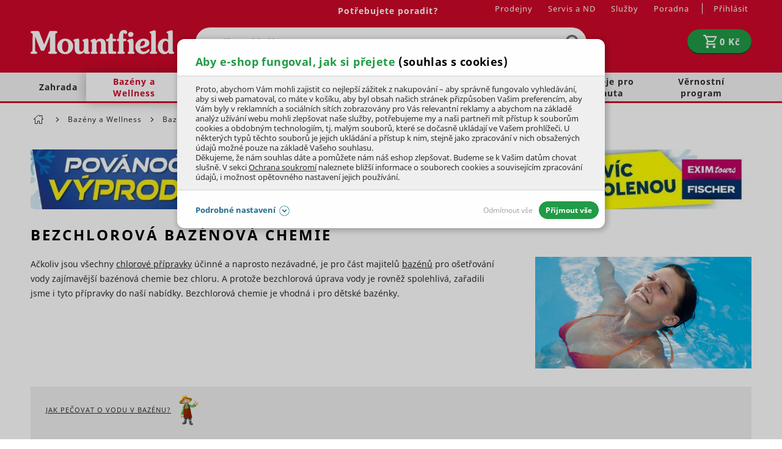

--- FILE ---
content_type: application/javascript; charset=utf-8
request_url: https://mountfieldv6pbxapp1.daktela.com/external/web/api/settings.jsonp?accessToken=790036n72q135o4p7296q2375nn48q34
body_size: 737
content:
({"error":[],"result":{"language":"cs_CZ","npsAllow":true,"npsTemplate":"templates_643d0eea2aef4870043891","ctc":{},"userSettings":{"icon":"","title":"ALIAS"},"clientSettings":{"gdpr":"HIDE","autoOpen":"-1","gdprText":"","showDraft":true,"allowEmoji":false,"uploadFiles":"BOTH","welcomeBUSY":"","hideInMobile":"NO","hideInOffline":"ALL","welcomeONLINE":"Dobr\u00fd den, pro rychlej\u0161\u00ed odbaven\u00ed Va\u0161eho dotazu pros\u00edme zadejte sv\u016fj e-mail.","allowAnalytics":false,"hideInOverload":"ALL","sendUrlChanges":true,"welcomeOFFLINE":"","allowTranscript":true,"sendPreviousUrl":10,"chatTimeoutLimit":300,"cleanClientAfter":"0","overloadBehavior":"OFFLINE","runIfAllIsFilled":false,"overloadDetection":"","uploadFilesBlacklist":"application\/x-msdownload,application\/x-msi,application\/vnd.android.package-archive,.exe,.msi,.bat,.com,.sh,.apk","uploadFilesWhitelist":"","ctcDefaultTimeNearest":false,"disableChatBeforeAgentConnection":false,"hideIfAllIsFilled":false,"allow_numbers":"\/^\\+?\\d+$\/","timeoutCustomer":21600,"hideOnPage":false,"uploadMaxFilesize":20971520,"messageMaxLength":30000},"inputs":{"email":{"requiredOnline":"REQUIRED","requiredOffline":"REQUIRED"},"phone":{"requiredOnline":"HIDE","requiredOffline":"HIDE"},"title":{"requiredOnline":"HIDE","requiredOffline":"HIDE"},"custom":[],"message":{"requiredOnline":"HIDE","requiredOffline":"REQUIRED"}},"greetings":[],"design":{"tint":"LIGHT","type":"modern","color":"#FF5E39","button":"ICON","shadow":10,"rounded":20,"position":"RIGHT","allowFont":false,"rootElementSelector":""},"state":"OFFLINE"},"_serverTime":"2026-01-23 22:35:35","_time":"2026-01-23 22:35:35","_timezone":"Europe\/Prague"})

--- FILE ---
content_type: application/x-javascript; charset=utf-8
request_url: https://mountfieldv6pbxapp1.daktela.com/external/web/web.js
body_size: 17417
content:
function daktelaCliClass(){}
function daktelaGuiClass(cli){this.init=function(oldConfigStructure){if(oldConfigStructure&&Object.keys(oldConfigStructure).length===2&&oldConfigStructure.server&&oldConfigStructure.queue&&oldConfigStructure.queue.type=='chat'&&!!oldConfigStructure.queue.accessToken){var daktelaGuiConfig={"server":daktelaConfig.server,"accessToken":daktelaConfig.queue.accessToken};var daktelaWeb=new daktelaGui();daktelaWeb.init(daktelaGuiConfig);console.warn('Daktela: Please use new webchat configuration.');}else{console.error('Daktela: Incompatible configuration for webchat. Please use new configuration.');}}};"use strict";function daktelaCli(){var _this=this;this.config={state:null,server:'',accessToken:null,isSinglePage:false,settings:{timeoutStorage:2,timeoutTyping:5,timeoutLoading:1,timeoutRecover:5,timeoutServer:60*2,offlineData:false},fnSettingsLoaded:null,intervalCheckStorage:null,intervalCheckServer:null,timerLoading:null,mobileDevice:false,isPrivateMode:false,isPageRefresh:false,isVisible:true,recoverAttempts:0};this.init=function(config){if(typeof(JSON)!=='object'||typeof(Storage)=='undefined'||typeof(Object.assign)!=='function'||typeof(document.addEventListener)!=='function'){_this.helpers.error('Daktela Web CLI - Some modern functionality missing!');return false;}
config=config||{};_this.config.mobileDevice=_this.helpers.mobilecheck();_this.config.state=_this.helpers.getStorage('daktelaWebCliState')||{};_this.helpers.mergeDeep(_this.config,config);_this.ctc.init(config.ctc||{});_this.chat.init(config.chat||{});if(!_this.config.state.active){_this.inactiveCheck();}
if(_this.config.fnSettingsLoaded&&typeof(_this.config.fnSettingsLoaded)=='function'){var tokenToReturn=(_this.config.state.active&&_this.config.state.active.accessToken)?_this.config.state.active.accessToken:_this.config.accessToken;_this.config.state.settingsStorage=_this.config.state.settingsStorage||{};if(_this.config.settings.offlineData){if(!_this.config.state.settingsStorage[tokenToReturn]){_this.config.state.settingsStorage[tokenToReturn]={data:_this.config.settings};_this.helpers.setStorage('daktelaWebCliState',_this.config.state);}
var mergedConfig={};_this.helpers.mergeDeep(mergedConfig,_this.config.state.settingsStorage[tokenToReturn].data,_this.config.settings);_this.config.fnSettingsLoaded(mergedConfig,200);}else{if(_this.config.state.settingsStorage&&_this.config.state.settingsStorage[tokenToReturn]&&((_this.config.state.active)||_this.config.state.settingsStorage[tokenToReturn].expire>(new Date()).getTime())){var mergedConfig={};_this.helpers.mergeDeep(mergedConfig,_this.config.state.settingsStorage[tokenToReturn].data,_this.config.settings);_this.config.fnSettingsLoaded(mergedConfig,200);}else{_this.reloadSettings(tokenToReturn,false);}}}
window.removeEventListener('beforeunload',this.windowBeforeUnload);window.addEventListener('beforeunload',this.windowBeforeUnload);if(document.visibilityState){document.removeEventListener('visibilitychange',this.documentVisibilityChange);document.addEventListener('visibilitychange',this.documentVisibilityChange);}
_this.helpers.isPrivateMode().then(function(isPrivate){_this.config.isPrivateMode=isPrivate;if(isPrivate){_this.helpers.error('Daktela Web CLI - Browsing in private mode! Web chat does not have to work correctly.');}});};this.windowBeforeUnload=function(event){_this.config.isPageRefresh=true;};this.documentVisibilityChange=function(event){_this.config.isVisible=(document.visibilityState==='hidden'?false:true);};this.reloadSettings=function(tokenToReturn,settingsReload){_this.yax.get(_this.config.server+'external/web/api/settings.jsonp',{accessToken:tokenToReturn},function(response,status){if(response.result){var settingsTimeout=(_this.config.settings.timeoutServer*1000);_this.config.state.settingsStorage[tokenToReturn]={data:response.result,expire:(settingsTimeout+(new Date()).getTime())};_this.helpers.setStorage('daktelaWebCliState',_this.config.state);}
var mergedConfig={};_this.helpers.mergeDeep(mergedConfig,response.result||{},_this.config.settings);_this.config.fnSettingsLoaded(mergedConfig,status,settingsReload);},function(response,status){});};this.inactiveCheck=function(){var previousActive=-1;clearInterval(_this.config.intervalCheckStorage);_this.config.intervalCheckStorage=setInterval(function(){var storageData=_this.helpers.getStorage('daktelaWebCliState')||{};if(previousActive==-1){previousActive=storageData.active};if((storageData.active&&storageData.active.active)||typeof(previousActive)!=typeof(storageData.active)){clearInterval(_this.config.intervalCheckStorage);_this.init();}},_this.config.settings.timeoutStorage*1000);clearInterval(_this.config.intervalCheckServer);_this.config.intervalCheckServer=setInterval(function(){if(document.visibilityState!='hidden'){var tokenToReturn=(_this.config.state.active&&_this.config.state.active.accessToken)?_this.config.state.active.accessToken:_this.config.accessToken;_this.reloadSettings(tokenToReturn,true);}},_this.config.settings.timeoutServer*1000);};this.clearActive=function(){if(_this.config.state.active&&!_this.config.state.active.active){delete _this.config.state.active;_this.helpers.setStorage('daktelaWebCliState',_this.config.state);_this.init();}};this.chat={config:{pullData:null,fnPullData:null,fnNewMessages:null,p2p:null,room:null,popUpPage:null,destroyOnLeave:true,isTyping:{typing:false}},init:function(config){_this.chat.config.fnPullData=config.fnPullData||_this.chat.config.fnPullData;_this.chat.config.fnNewMessages=config.fnNewMessages||_this.chat.config.fnNewMessages;if(_this.config.state.active&&_this.config.state.active.hash){_this.config.state.active.hash='';}
_this.chat.startPullData();},startPullData:function(){clearTimeout(_this.config.timerLoading);if(!(_this.config.state.active&&_this.config.state.active.type=='chat'&&_this.chat.config.fnPullData&&typeof(_this.chat.config.fnPullData)=='function')){return;}
_this.yax.get(_this.config.server+'external/web/api/webPullData/'+_this.config.state.active.name+'.jsonp',{accessToken:_this.config.state.active.accessToken,hash:_this.config.state.active.hash,referer:window.location.href,isVisible:_this.config.isVisible,hasFocus:document.hasFocus()},function(response,status){if(response.result&&response.result.hash){_this.chat.responsePullData(response);if(_this.config.state.active&&_this.config.state.active.active){_this.config.timerLoading=setTimeout(function(){_this.chat.startPullData();},_this.config.settings.timeoutLoading*1000);}else{_this.inactiveCheck();}}
_this.config.recoverAttempts=0;_this.chat.config.fnPullData(response,status);},function(response,status){if(_this.config.isPageRefresh){return;}
_this.config.recoverAttempts++;_this.chat.config.fnPullData(response,status);if(_this.config.state.active.active){_this.config.timerLoading=setTimeout(function(){_this.chat.startPullData();},_this.config.settings.timeoutRecover*1000*Math.ceil(_this.config.recoverAttempts/10));}else{_this.chat.config.pullData=null;}});},responsePullData:function(response){if(!_this.config.state||!_this.config.state.active||!response||!response.result){_this.helpers.error('Daktela Web CLI - PullData response could not be applied');return;}
_this.chat.config.pullData=response.result;_this.config.state.active.hash=response.result.hash;_this.config.state.active.active=(!response.result.disconnection)?true:false;_this.config.state.active.answered=response.result.answered;if(response.result.disconnection&&!_this.config.state.active.expire&&_this.config.state.settingsStorage[_this.config.accessToken]){var mergedConfig={};var storedConfig=_this.config.state.settingsStorage[_this.config.accessToken].data;_this.helpers.mergeDeep(mergedConfig,storedConfig,_this.config.settings);if(mergedConfig.clientSettings&&mergedConfig.clientSettings.cleanClientAfter>=0){var expires=new Date();expires.setSeconds(expires.getSeconds()+parseInt(mergedConfig.clientSettings.cleanClientAfter));_this.config.state.active.expire=expires.getTime();}}
_this.helpers.setStorage('daktelaWebCliState',_this.config.state);},actions:{create:function(inputs,messages,options,successCallback,errorCallback){if(!(!_this.config.state.active||(_this.config.state.active.type=='chat'&&!_this.config.state.active.active))){return;}
if(typeof(options)!=='object'||options===null){options={};}
var mergedConfig={};var storedConfig=_this.config.state.settingsStorage[_this.config.accessToken].data;_this.helpers.mergeDeep(mergedConfig,storedConfig,_this.config.settings);options.mobileDevice=_this.config.mobileDevice;options.privateMode=_this.config.isPrivateMode;options.language=mergedConfig.language;options.referer=window.location.href;options.isVisible=_this.config.isVisible;options.hasFocus=document.hasFocus();if(_this.chat.config.pullData){options.previousChat=_this.chat.config.pullData.name;}
var requestData={accessToken:_this.config.accessToken,inputs:inputs,messages:messages,options:options};_this.yax.post(_this.config.server+'external/web/api/newWebchat.jsonp',requestData,function(response,status){clearInterval(_this.config.intervalCheckStorage);clearInterval(_this.config.intervalCheckServer);if(response.result._state){_this.config.state.settingsStorage[_this.config.accessToken].data.state=response.result._state;delete response.result._state;}
_this.config.state.active={type:'chat',hash:'',name:response.result.name||'',accessToken:_this.config.accessToken,active:null};_this.helpers.setStorage('daktelaWebCliState',_this.config.state);if(response.result&&response.result.hash){_this.chat.responsePullData(response);}
_this.chat.startPullData();if(successCallback&&typeof(successCallback)=='function'){successCallback(response,status);}},function(response,status){if(errorCallback&&typeof(errorCallback)=='function'){errorCallback(response,status);}});},close:function(successCallback,errorCallback){if(!(_this.config.state.active&&_this.config.state.active.type=='chat'&&_this.config.state.active.active)){return;}
_this.yax.put(_this.config.server+'external/web/api/updateWebchat/'+_this.config.state.active.name+'.jsonp',{accessToken:_this.config.state.active.accessToken,disconnection:'CLIENT'},function(response,status){if(response.result){_this.config.state.active.active=false;_this.helpers.setStorage('daktelaWebCliState',_this.config.state);}
if(successCallback&&typeof(successCallback)=='function'){successCallback(response,status);}},function(response,status){if(errorCallback&&typeof(errorCallback)=='function'){errorCallback(response,status);}});},sendEmoji:function(emoji,message,successCallback,errorCallback){if(!(_this.config.state.active&&_this.config.state.active.type=='chat'&&_this.config.state.active.active)){return;}
_this.yax.post(_this.config.server+'external/web/api/sendEmoji/'+_this.config.state.active.name+'.jsonp',{accessToken:_this.config.state.active.accessToken,emoji:emoji,message:message,},function(response,status){if(successCallback&&typeof(successCallback)=='function'){successCallback(response,status);}},function(response,status){if(errorCallback&&typeof(errorCallback)=='function'){errorCallback(response,status);}});},sendMessage:function(text,type,direction,files,successCallback,errorCallback,quickReply){if(!(_this.config.state.active&&_this.config.state.active.type=='chat'&&_this.config.state.active.active)){return;}
_this.yax.post(_this.config.server+'external/web/api/sendMessage/'+_this.config.state.active.name+'.jsonp',{accessToken:_this.config.state.active.accessToken,text:text,type:type||'PUBLIC',files:files||[],quickReply:quickReply||undefined,direction:(['','IN'].indexOf(direction)>=0?direction:'IN')},function(response,status){_this.chat.config.isTyping.typing=false;if(successCallback&&typeof(successCallback)=='function'){successCallback(response,status);}},function(response,status){if(errorCallback&&typeof(errorCallback)=='function'){errorCallback(response,status);}});},sendTyping:function(isTyping=false,draftMessage='',successCallback,errorCallback){if(!(_this.config.state.active&&_this.config.state.active.type=='chat'&&_this.config.state.active.active)){return;}
_this.chat.config.isTyping.typing=isTyping;_this.yax.put(_this.config.server+'external/web/api/updateWebchat/'+_this.config.state.active.name+'.jsonp',{accessToken:_this.config.state.active.accessToken,isTyping:_this.chat.config.isTyping.typing,draftMessage:draftMessage},function(response,status){if(successCallback&&typeof(successCallback)=='function'){successCallback(response,status);}},function(response,status){if(errorCallback&&typeof(errorCallback)=='function'){errorCallback(response,status);}});},sendMessageReaded:function(name,successCallback,errorCallback){if(!(_this.config.state.active&&_this.config.state.active.type=='chat'&&_this.config.state.active.active)){return;}
_this.yax.put(_this.config.server+'external/web/api/updateWebchat/'+_this.config.state.active.name+'.jsonp',{accessToken:_this.config.state.active.accessToken,readedMessage:name},function(response,status){if(successCallback&&typeof(successCallback)=='function'){successCallback(response,status);}},function(response,status){if(errorCallback&&typeof(errorCallback)=='function'){errorCallback(response,status);}});},uploadFiles:function(files,callback){if(!(_this.config.state.active&&_this.config.state.active.type=='chat'&&_this.config.state.active.active)){return;}
var data={uploadedFiles:[],failedFiles:[],processedRequests:0,fnCallback:function(){data.processedRequests++;if(data.processedRequests==files.length){if(callback&&typeof(callback)=='function'){callback(data.uploadedFiles,data.failedFiles);}}},successCallback:function(response,index,status){data.uploadedFiles.push({name:response,size:files[index].size,title:files[index].name,type:files[index].type});data.fnCallback();},errorCallback:function(response,index,status){data.failedFiles.push({name:response,size:files[index].size,title:files[index].name,type:files[index].type});data.fnCallback();}};var url=_this.config.server+'external/web/chat_file.php?';var queryData={accessToken:_this.config.state.active.accessToken,chat:_this.config.state.active.name,type:'save',request:'upload',mapper:'chatsMessage'};for(var i in queryData){if(queryData.hasOwnProperty(i)&&typeof(queryData[i])!='function'){url+=(url.slice(-1)=='?'?'':'&')+i+'='+queryData[i];}}
for(var i=0;i<files.length;i++){_this.yax.uploadFile(url,files[i],i,data.successCallback,data.errorCallback);}},sendSurvey:function(score,note,successCallback,errorCallback){if(!(_this.config.state.active&&_this.config.state.active.type=='chat'&&!_this.config.state.active.active)){return;}
_this.yax.put(_this.config.server+'external/web/api/updateWebchat/'+_this.config.state.active.name+'.jsonp',{accessToken:_this.config.state.active.accessToken,note:note,score:score},function(response,status){if(successCallback&&typeof(successCallback)=='function'){successCallback(response,status);}},function(response,status){if(errorCallback&&typeof(errorCallback)=='function'){errorCallback(response,status);}});},sendTranscript:function(transcript,successCallback,errorCallback){if(!(_this.config.state.active&&_this.config.state.active.type=='chat'&&!_this.config.state.active.active)){return;}
_this.yax.put(_this.config.server+'external/web/api/updateWebchat/'+_this.config.state.active.name+'.jsonp',{accessToken:_this.config.state.active.accessToken,transcript:transcript},function(response,status){if(successCallback&&typeof(successCallback)=='function'){successCallback(response,status);}},function(response,status){if(errorCallback&&typeof(errorCallback)=='function'){errorCallback(response,status);}});},getNpsTemplate:function(successCallback,errorCallback){_this.yax.get(_this.config.server+'external/web/api/getNpsTemplate/'+_this.config.state.active.name+'.jsonp',{accessToken:_this.config.state.active.accessToken},function(response,status){if(successCallback&&typeof(successCallback)=='function'){successCallback(response,status);}},function(response,status){if(errorCallback&&typeof(errorCallback)=='function'){errorCallback(response,status);}});},}};this.ctc={config:{},init:function(config){},actions:{create:function(config,inputs,successCallback,errorCallback){if(!config||!inputs){return;}
inputs.nextcall=inputs.nextcall||'now';_this.yax.post(_this.config.server+'external/web/api/createCtcRecord.jsonp',{queue:config.name,accessToken:config.accessToken,inputs:inputs},function(response,status){if(successCallback&&typeof(successCallback)=='function'){successCallback(response,status);}},function(response,status){if(errorCallback&&typeof(errorCallback)=='function'){errorCallback(response,status);}});}}};this.intervals={_intervals:{},add:function(name,callback){if(callback&&typeof(callback)=='function'){this._intervals[name]=callback;}},remove:function(name){delete this._intervals[name];},_run:function(){for(var i in this._intervals){if(this._intervals.hasOwnProperty(i)&&typeof(this._intervals[i])=='function'){this._intervals[i]();}}}};setInterval(function(){_this.intervals._run();},1000);this.helpers={error:function(text){((typeof(window.console)==='undefined')?{log:function(){}}:window.console).log(text);},isObject:function(obj){return Object.prototype.toString.call(obj)==='[object Object]';},assignObject:function(target){if(target===null||target===undefined){throw new TypeError('Cannot convert undefined or null to object');}
var to=Object(target);for(var index=1;index<arguments.length;index++){var nextSource=arguments[index];if(nextSource!==null&&nextSource!==undefined){for(var nextKey in nextSource){if(Object.prototype.hasOwnProperty.call(nextSource,nextKey)){to[nextKey]=nextSource[nextKey];}}}}
return to;},mergeDeep:function(target){var sources=Array.prototype.slice.call(arguments,1);if(!sources.length)return target;var source=sources.shift();if((target&&typeof target==='object'&&!Array.isArray(target))&&(source&&typeof source==='object'&&!Array.isArray(source))){for(var key in source){var tmpObj={};if(source[key]&&typeof source[key]==='object'&&!Array.isArray(source[key])){tmpObj[key]={};if(!target[key]){if(typeof Object.assign!=='function'){_this.helpers.assignObject(target,tmpObj);}else{Object.assign(target,tmpObj);}}
_this.helpers.mergeDeep(target[key],source[key]);}else{tmpObj[key]=source[key];if(typeof Object.assign!=='function'){_this.helpers.assignObject(target,tmpObj);}else{Object.assign(target,tmpObj);}}}}
return _this.helpers.mergeDeep.apply(this,[].concat([target],sources));},serialize:function(obj,prefix){var str=[],p;if((Array.isArray(obj)&&obj.length==0)||(this.isObject(obj)&&Object.keys(obj).length==0)){str.push(encodeURIComponent(prefix)+"=");}else{for(p in obj){if(obj.hasOwnProperty(p)){var k=prefix?prefix+"["+p+"]":p,v=obj[p];str.push((v!==null&&typeof(v)==="object")?this.serialize(v,k):encodeURIComponent(k)+"="+encodeURIComponent(v));}}}
return str.join("&");},mobilecheck:function(){var check=false;(function(a){if(/(android|bb\d+|meego).+mobile|avantgo|bada\/|blackberry|blazer|compal|elaine|fennec|hiptop|iemobile|ip(hone|od)|iris|kindle|lge |maemo|midp|mmp|mobile.+firefox|netfront|opera m(ob|in)i|palm( os)?|phone|p(ixi|re)\/|plucker|pocket|psp|series(4|6)0|symbian|treo|up\.(browser|link)|vodafone|wap|windows ce|xda|xiino|android|ipad|playbook|silk/i.test(a)||/1207|6310|6590|3gso|4thp|50[1-6]i|770s|802s|a wa|abac|ac(er|oo|s\-)|ai(ko|rn)|al(av|ca|co)|amoi|an(ex|ny|yw)|aptu|ar(ch|go)|as(te|us)|attw|au(di|\-m|r |s )|avan|be(ck|ll|nq)|bi(lb|rd)|bl(ac|az)|br(e|v)w|bumb|bw\-(n|u)|c55\/|capi|ccwa|cdm\-|cell|chtm|cldc|cmd\-|co(mp|nd)|craw|da(it|ll|ng)|dbte|dc\-s|devi|dica|dmob|do(c|p)o|ds(12|\-d)|el(49|ai)|em(l2|ul)|er(ic|k0)|esl8|ez([4-7]0|os|wa|ze)|fetc|fly(\-|_)|g1 u|g560|gene|gf\-5|g\-mo|go(\.w|od)|gr(ad|un)|haie|hcit|hd\-(m|p|t)|hei\-|hi(pt|ta)|hp( i|ip)|hs\-c|ht(c(\-| |_|a|g|p|s|t)|tp)|hu(aw|tc)|i\-(20|go|ma)|i230|iac( |\-|\/)|ibro|idea|ig01|ikom|im1k|inno|ipaq|iris|ja(t|v)a|jbro|jemu|jigs|kddi|keji|kgt( |\/)|klon|kpt |kwc\-|kyo(c|k)|le(no|xi)|lg( g|\/(k|l|u)|50|54|\-[a-w])|libw|lynx|m1\-w|m3ga|m50\/|ma(te|ui|xo)|mc(01|21|ca)|m\-cr|me(rc|ri)|mi(o8|oa|ts)|mmef|mo(01|02|bi|de|do|t(\-| |o|v)|zz)|mt(50|p1|v )|mwbp|mywa|n10[0-2]|n20[2-3]|n30(0|2)|n50(0|2|5)|n7(0(0|1)|10)|ne((c|m)\-|on|tf|wf|wg|wt)|nok(6|i)|nzph|o2im|op(ti|wv)|oran|owg1|p800|pan(a|d|t)|pdxg|pg(13|\-([1-8]|c))|phil|pire|pl(ay|uc)|pn\-2|po(ck|rt|se)|prox|psio|pt\-g|qa\-a|qc(07|12|21|32|60|\-[2-7]|i\-)|qtek|r380|r600|raks|rim9|ro(ve|zo)|s55\/|sa(ge|ma|mm|ms|ny|va)|sc(01|h\-|oo|p\-)|sdk\/|se(c(\-|0|1)|47|mc|nd|ri)|sgh\-|shar|sie(\-|m)|sk\-0|sl(45|id)|sm(al|ar|b3|it|t5)|so(ft|ny)|sp(01|h\-|v\-|v )|sy(01|mb)|t2(18|50)|t6(00|10|18)|ta(gt|lk)|tcl\-|tdg\-|tel(i|m)|tim\-|t\-mo|to(pl|sh)|ts(70|m\-|m3|m5)|tx\-9|up(\.b|g1|si)|utst|v400|v750|veri|vi(rg|te)|vk(40|5[0-3]|\-v)|vm40|voda|vulc|vx(52|53|60|61|70|80|81|83|85|98)|w3c(\-| )|webc|whit|wi(g |nc|nw)|wmlb|wonu|x700|yas\-|your|zeto|zte\-/i.test(a.substr(0,4)))check=true;})(navigator.userAgent||navigator.vendor||window.opera);return check;},isPrivateMode:function(){if(typeof Promise==='undefined'){return{then:function(fn){fn('');}};}
return new Promise(function detect(resolve){var yes=function(){resolve(true);};var not=function(){resolve(false);};function detectChromeOpera(){var isChromeOpera=/(?=.*(opera|chrome)).*/i.test(navigator.userAgent)&&navigator.storage&&navigator.storage.estimate;if(isChromeOpera){navigator.storage.estimate().then(function(data){return data.quota<120000000?yes():not();});}
return!!isChromeOpera;}
function detectFirefox(){var isMozillaFirefox='MozAppearance'in document.documentElement.style;if(isMozillaFirefox){if(indexedDB==null)yes();else{var db=indexedDB.open('inPrivate');db.onsuccess=not;db.onerror=yes;}}
return isMozillaFirefox;}
function detectSafari(){var isSafari=navigator.userAgent.match(/Version\/([0-9\._]+).*Safari/);if(isSafari){var testLocalStorage=function(){try{if(localStorage.length)not();else{localStorage.setItem('inPrivate','0');localStorage.removeItem('inPrivate');not();}}catch(_){navigator.cookieEnabled?yes():not();}
return true;};var version=parseInt(isSafari[1],10);if(version<11)return testLocalStorage();try{window.openDatabase(null,null,null,null);not();}catch(_){yes();}}
return!!isSafari;}
function detectEdgeIE10(){var isEdgeIE10=!window.indexedDB&&(window.PointerEvent||window.MSPointerEvent);if(isEdgeIE10)yes();return!!isEdgeIE10;}
if(detectChromeOpera())return;if(detectFirefox())return;if(detectSafari())return;if(detectEdgeIE10())return;return not();});},sendAnalyticsEvent:function(action,data){var action=action||'';var storedConfig=_this.config.state.settingsStorage[_this.config.accessToken].data;if(storedConfig.clientSettings&&storedConfig.clientSettings.allowAnalytics){if(window.dataLayer&&typeof(window.dataLayer)=='object'&&typeof(window.dataLayer.push)=='function'){dataLayer.push(Object.assign({'event':'Webchat','eventCategory':'Webchat','eventAction':action},data||{}));}else
if(window.gtag&&typeof(window.gtag)=='function'){gtag('event',action,Object.assign({'event_category':'Webchat'},data||{}));}else
if(window.ga&&typeof(window.ga)=='function'){ga('send','event',Object.assign({'eventCategory':'Webchat','eventAction':action},data||{}));}else{_this.helpers.error('Daktela Web CLI - Google Analytics is not properly installed on this website');}}},checkCookie:function(){if(navigator.cookieEnabled)return true;document.cookie="cookietest=1";var ret=document.cookie.indexOf("cookietest=")!=-1;document.cookie="cookietest=1; expires=Thu, 01-Jan-1970 00:00:01 GMT";return ret;},getCookie:function(name){var cookies=document.cookie.split('; ');for(var i=0;i<cookies.length;i++){var parts=cookies[i].split('=',2);if(decodeURIComponent(parts[0])==name){return decodeURIComponent(parts[1]);}}
return null;},setCookie:function(name,value,expire,path,domain,secure,httponly,samesite){if(expire&&typeof(expire)=='number'){var expires=new Date();expires.setSeconds(expires.getSeconds()+expire);}
return document.cookie=encodeURIComponent(name)+'='+encodeURIComponent(value)+(expires?'; expires='+expires.toUTCString():'')+(path?'; path='+path:'')+(domain?'; domain='+domain:'')+(secure?'; secure':'')+(httponly?'; httponly':'')+(samesite?'; samesite='+samesite:'');},removeStorage:function(key){try{localStorage.removeItem(key);}catch(e){this.error('removeStorage: Error removing key ['+key+'] from localStorage: '+JSON.stringify(e));return false;}
return true;},getStorage:function(key){try{return JSON.parse(localStorage.getItem(key));}catch(e){this.error('getStorage: Error reading key ['+key+'] from localStorage: '+JSON.stringify(e));return null;}},setStorage:function(key,value){try{localStorage.setItem(key,JSON.stringify(value));}catch(e){this.error('setStorage: Error setting key ['+key+'] in localStorage: '+JSON.stringify(e));return false;}
return true;}};this.yax={timeoutReqests:20,'get':function(url,data,successCallback,errorCallback){return this.ajax({url:url+(data?((url.indexOf('?')>=0?'&':'?')+_this.helpers.serialize(data)):''),method:'GET'},successCallback,errorCallback);},'put':function(url,data,successCallback,errorCallback){return this.ajax({url:url,data:data,method:'PUT'},successCallback,errorCallback);},'post':function(url,data,successCallback,errorCallback){return this.ajax({url:url,data:data,method:'POST'},successCallback,errorCallback);},'delete':function(url,data,successCallback,errorCallback){return this.ajax({url:url,data:data,method:'DELETE'},successCallback,errorCallback);},ajax:function(data,successCallback,errorCallback){if(!this._createCORSRequest(data.method,data.url,data.data,successCallback,errorCallback)){if(!this._createJsonpRequest(data.method,data.url,data.data,successCallback,errorCallback)){_this.helpers.error('Daktela Web CLI - AJAX request sending failed!');return false;}}
return true;},_xhrTextOutput:function(xhr){var textTest=xhr.responseText;var contentType=(xhr.getResponseHeader&&xhr.getResponseHeader('content-type'))||xhr.contentType||'text/html';switch(contentType.split(';')[0].split('/')[1]){case'javascript':textTest=textTest.replace(/^\(/,'').replace(/\)$/,'');var regTest=new RegExp('^\((.+)\)$');if(!regTest.test(textTest)){textTest=null;}
textTest=(textTest?JSON.parse(textTest):null);break;case'json':textTest=(textTest?JSON.parse(textTest):null);break;}
return textTest;},_createCORSRequest:function(method,url,data,successCallback,errorCallback){var xhr=null,ready=false,finished=false;url+=(data?(url.indexOf('?')>=0?'&':'?')+_this.helpers.serialize(data)+(!data._method?'&_method='+method:''):'');if(typeof(XMLHttpRequest)!="undefined"&&!ready){xhr=new XMLHttpRequest();if(xhr&&"withCredentials"in xhr){xhr.open('GET',url,true);ready=true;}}
if(typeof(XDomainRequest)!="undefined"&&!ready){xhr=new XDomainRequest();if(xhr){xhr.open('GET',url);ready=true;}}
if(ready){xhr.timeout=(this.timeoutReqests*1000);xhr.onload=function(){finished=true;var status=(xhr.status!==undefined?xhr.status:undefined)||(xhr.responseText?200:400);if(xhr.responseText&&status>=200&&status<400){if(successCallback&&typeof(successCallback)=='function'){successCallback(_this.yax._xhrTextOutput(xhr),status);}}else{if(errorCallback&&typeof(errorCallback)=='function'){errorCallback(_this.yax._xhrTextOutput(xhr),status);}}};xhr.onerror=function(){finished=true;if(errorCallback&&typeof(errorCallback)=='function'){errorCallback(null,xhr.status||400);}};xhr.onabort=function(e){finished=true;if(errorCallback&&typeof(errorCallback)=='function'){errorCallback(null,xhr.status||400);}};xhr.onloadend=function(e){if(!finished&&xhr.status==0){if(errorCallback&&typeof(errorCallback)=='function'){errorCallback(null,xhr.status);}}};xhr.send(data?JSON.stringify(data):null);}
return ready;},_createJsonpRequest:function(method,url,data,successCallback,errorCallback){var callbackName='jsonp_callback_'+Math.round(100000*Math.random());url+=(url.indexOf('?')>=0?'&':'?')+'callback='+callbackName;url+=(data?(url.indexOf('?')>=0?'&':'?')+_this.helpers.serialize(data)+(!data._method?'&_method='+method:''):'');window[callbackName]=function(response){window.clearInterval(window[callbackName].timer);window[callbackName]=undefined;try{delete window[callbackName];}catch(e){};document.body.removeChild(script);if(successCallback&&typeof(successCallback)=='function'){successCallback(response?response:null,200);}};window[callbackName].timer=window.setTimeout(function(){window[callbackName]=undefined;try{delete window[callbackName];}catch(e){};if(errorCallback&&typeof(errorCallback)=='function'){errorCallback(null,408);}},(this.timeoutReqests*1000));var script=document.createElement('script');script.src=url;script.async=true;script.onerror=function(oError){if(errorCallback&&typeof(errorCallback)=='function'){errorCallback(null,404);}};return document.body.appendChild(script);},uploadFile:function(url,file,index,successCallback,errorCallback){var xhr=null,ready=false,finished=false;var index=index||0;if(typeof(XMLHttpRequest)!="undefined"&&!ready){xhr=new XMLHttpRequest();if(xhr&&"withCredentials"in xhr){xhr.open('POST',url,true);ready=true;}}
if(ready){var errorFn=function(){finished=true;var responseText='';try{responseText=JSON.parse(xhr.responseText||'');}catch(err){responseText=xhr.responseText||'';}
if(errorCallback&&typeof(errorCallback)=='function'){errorCallback(responseText,index,xhr.status||400);}};xhr.timeout=(2*this.timeoutReqests*1000);xhr.onload=function(){finished=true;var status=(xhr.status!==undefined?xhr.status:undefined)||(xhr.responseText?200:400);if(xhr.responseText&&status<400){try{if(successCallback&&typeof(successCallback)=='function'){successCallback(JSON.parse(xhr.responseText),index,status);}}catch(err){if(errorCallback&&typeof(errorCallback)=='function'){errorCallback(xhr.responseText,index,status);}}}else{errorFn();}};xhr.onerror=errorFn;xhr.onabort=errorFn;xhr.onloadend=function(){if(!finished&&xhr.status==0){errorFn();}};var data=new FormData();data.append('files',file);xhr.send(data);}}};};;"use strict";function daktelaTemplate(){var _this=this;this.rootElement=null;this.components={};this.reset=function(){for(var i in this.components){if(this.components.hasOwnProperty(i)&&typeof(this.components[i])=='object'){this.components[i].compiled=null;this.components[i]._prevState=null;if(this.components[i].domElement){if(this.components[i].domElement.parentNode){this.components[i].domElement.parentNode.removeChild(this.components[i].domElement);}
this.components[i].domElement=null;}}}
this.factories.state={};};this.init=function(config,state,callback){_this.reset();this.factories.state=state||this.factories.state;this.rootElement=config.rootElementSelector?(document.getElementById(config.rootElementSelector)||document.querySelector(config.rootElementSelector)||document.body):document.body;if(!this.rootElement){return;}
if(!document.getElementById('daktela-web-template_'+config.templateName+'_'+config.language+'_'+config.npsTemplate)){var script=document.createElement('script');script.id='daktela-web-template_'+config.templateName+'_'+config.language+'_'+config.npsTemplate;script.type='text/javascript';script.async=true;script.src=config.server+'external/web/templates/'+config.templateName+'/?lang='+config.language+'&npsTemplate='+config.npsTemplate;if(script.readyState){script.onreadystatechange=function(){if(script.readyState=='loaded'||script.readyState=='complete'){script.onreadystatechange=null;_this.onReady(config,callback);}};}else{script.onload=function(){_this.onReady(config,callback);};}
_this.rootElement.appendChild(script);}else{_this.onReady(config,callback);}};this.destroy=function(){Object.keys(_this.components).forEach(function(key){_this.removeComponent(_this.components[key].name);});};this.onReady=function(config,callback){var compileObject={addComponent:_this.addComponent,getTranslation:function(){},getHTML:function(){},getCSS:function(){},getEmoji:function(){}};if(typeof(window['daktelaWebTemplate_'+config.templateName+'_'+config.language+'_'+config.npsTemplate])=='function'){window['daktelaWebTemplate_'+config.templateName+'_'+config.language+'_'+config.npsTemplate].apply(compileObject);}
var stringTemplate=document.createElement('div');stringTemplate.innerHTML=compileObject.getHTML();var nodes=stringTemplate.querySelectorAll('[data-component-name]');for(var i=0;i<nodes.length;i++){var index=nodes.length-(i+1);if(i>0&&nodes[(index+1)].parentNode){nodes[(index+1)].parentNode.replaceChild(document.createElement(nodes[(index+1)].getAttribute('data-component-name')),nodes[(index+1)]);}
var component=_this.components[nodes[index].getAttribute('data-component-name').toUpperCase()];if(component){var outerHTML=nodes[index].outerHTML;component.innerHTML=outerHTML.replace(/([a-z0-9\.\{\}\s]*)<\/textarea>/gmi,'</textarea>');}}
_this.factories.state.translation=compileObject.getTranslation();_this.factories.state.emoji=(compileObject.getEmoji()||{result:{sections:[]}}).result.sections;var design=(_this.factories.state.settings&&_this.factories.state.settings.design)?_this.factories.state.settings.design:{};var style=document.getElementById('daktela-web-template-css');if(!style){style=document.createElement('style');style.id='daktela-web-template-css';style.type='text/css';(document.head||document.getElementsByTagName('head')[0]).appendChild(style);}
style.innerHTML=compileObject.getCSS(design,_this.factories.helpers);var scrollbarTestDiv=document.createElement('div');scrollbarTestDiv.style.all='initial';scrollbarTestDiv.style.display='block';scrollbarTestDiv.style.width='100px';scrollbarTestDiv.style.height='100px';scrollbarTestDiv.style.overflow='scroll';document.body.appendChild(scrollbarTestDiv);var scrollbarWidth=(100-scrollbarTestDiv.scrollWidth);scrollbarTestDiv.parentNode.removeChild(scrollbarTestDiv);document.documentElement.style.setProperty('--dw-scrollbar-width',scrollbarWidth+'px');setTimeout(function(){if(callback&&typeof(callback)=='function'){callback();}else{_this.factories.render();}},100);};this.addComponent=function(name,definition){definition.name=name.toUpperCase();_this.components[name.toUpperCase()]=definition;};this.removeComponent=function(name){var component=_this.components[name];if(component.domElement){component.domElement.parentNode.removeChild(component.domElement);}
delete _this.components[name];};this.getComponent=function(name){if(!_this.components[name]){return null;}
var component=_this.components[name];var fromCache=!component.watch;if(component.watch){if(!component._prevState){component._prevState={};}
fromCache=component.domElement&&_this.factories.privateActions.deepCompare(component.watch,_this.factories.state,component._prevState);}
var el=null;if(!component.domElement||!fromCache){if(!component.domElement){el=_this.factories.createElement(component.innerHTML);if(component.componentDidMount){_this.factories.privateActions.applyFunction(component.componentDidMount,component,el);}
component.domElement=el;component.compiled=_this.factories.compile(el);}
if(component.stateChanged){_this.factories.privateActions.applyFunction(component.stateChanged,component,component.domElement);}}
component.compiled(_this.factories.state);return component;};this.factories={state:{},render:function(){if(_this.getComponent('MAIN')){var el=_this.getComponent('MAIN').domElement;if(el.parentNode==null){_this.rootElement.appendChild(el);_this.components['MAIN'].domElement=el;}}},compile:function(element){if(typeof element=='string'){element=_this.factories.createElement(element);}
var watchNodes=[];(function compileComponentElements(mainElement){for(var i=0;i<mainElement.childNodes.length;i++){var childElement=mainElement.childNodes[i];switch(childElement.nodeType){case Node.TEXT_NODE:var textNode=childElement;var compileVars=textNode.nodeValue.match(/{{(.*?)}}/gm);if(compileVars&&compileVars.length>0){compileVars=compileVars.filter(function(value,index,self){return(self||compileVars).indexOf(value)===index;});for(var x=0;x<compileVars.length;x++){var index=-1,nextTextNode=null;while((index=textNode.data.indexOf(compileVars[x]))>-1){nextTextNode=null;if(index>0){textNode=textNode.splitText(index);i++;}
if(textNode.data.length!=compileVars[x].length){nextTextNode=textNode.splitText(compileVars[x].length);i++;textNode=nextTextNode.previousSibling;}
watchNodes.push({node:textNode,nodeType:textNode.nodeType,source:textNode.data.replace(/{{|}}/gm,'')});if(nextTextNode){textNode=nextTextNode;}else{break;}}}}
break;case Node.ELEMENT_NODE:if(_this.components[childElement.tagName]){watchNodes.push({node:childElement,nodeType:childElement.nodeType,component:_this.components[childElement.tagName]});}else{if(childElement.attributes.length>0){for(var x=0;x<childElement.attributes.length;x++){var compileVars=childElement.attributes[x].nodeValue.match(/{{(.*?)}}/gm);if(compileVars&&compileVars.length>0){compileVars=compileVars.filter(function(value,index,self){return(self||compileVars).indexOf(value)===index;});watchNodes.push({node:childElement.attributes[x],nodeType:childElement.attributes[x].nodeType,templateValue:childElement.attributes[x].nodeValue,compileVars:compileVars});}}}
if(childElement.children){compileComponentElements(childElement);}}
break;}}})({childNodes:[element]});return function(scope){for(var x=0;x<watchNodes.length;x++){var scopeValue,componentElement;switch(watchNodes[x].nodeType){case Node.ELEMENT_NODE:componentElement=_this.getComponent(watchNodes[x].component.name).domElement;if(componentElement.parentNode==null){if(watchNodes[x].node.parentNode){watchNodes[x].node.parentNode.replaceChild(componentElement,watchNodes[x].node);}
if(watchNodes[x].node.hasOwnProperty('remove')){watchNodes[x].node.remove();}else if(watchNodes[x].node.parentNode){watchNodes[x].node.parentNode.removeChild(watchNodes[x].node);}
watchNodes[x].node=componentElement;}
break;case Node.ATTRIBUTE_NODE:scopeValue=watchNodes[x].templateValue;var tmpScopeValue=null;watchNodes[x].compileVars.map(function(compileVar){tmpScopeValue=compileVar.replace(/{{|}}/g,'').split('.').reduce(function(obj,i){return(obj&&obj[i])?obj[i]:'';},scope);scopeValue=scopeValue.replace(new RegExp(compileVar,'g'),tmpScopeValue);});watchNodes[x].node.nodeValue=scopeValue;break;case Node.TEXT_NODE:if(watchNodes[x].additionalNodes&&watchNodes[x].additionalNodes.length>0){watchNodes[x].additionalNodes.forEach(function(additionalNode){if(additionalNode.parentNode){additionalNode.parentNode.removeChild(additionalNode);}});}
watchNodes[x].additionalNodes=[];scopeValue=watchNodes[x].source.split('.').reduce(function(obj,i){return(obj&&obj[i])?obj[i]:'';},scope);var scopeValueElement=document.createElement('DIV');scopeValueElement.innerHTML=scopeValue;if(scopeValueElement.childNodes.length===0){scopeValueElement.appendChild(document.createTextNode(''));}
var newNode,i=0;while(scopeValueElement.childNodes.length>0){newNode=scopeValueElement.childNodes[0];if(i++==0){if(watchNodes[x].node.parentNode){watchNodes[x].node.parentNode.replaceChild(newNode,watchNodes[x].node);}else{if(newNode.parentNode){newNode.parentNode.removeChild(newNode);}}
watchNodes[x].node=newNode;}else{var previousNode=(i==2)?watchNodes[x].node:watchNodes[x].additionalNodes[i-3];previousNode.parentNode.insertBefore(newNode,previousNode.nextSibling);watchNodes[x].additionalNodes.push(newNode);}}
break;}}
return element;};},createElement:function(template){var el=document.createElement('DIV');el.innerHTML=template.trim();el=el.firstChild;el.parentElement.removeChild(el);return el;},privateActions:{applyFunction:function(config,component,el){if(!Array.isArray(config)){config=[config];}
var i=0,tmpParams=[el];for(var i=0;i<config.length;i++){if((i+1)<config.length){tmpParams.push(_this.factories[config[i]]);}else{config[i].apply(component,tmpParams);}}},deepCompare:function(){var compareOnly={};var i,l,leftChain,rightChain;function compare2Objects(compareOnly,x,y){var p;if(isNaN(x)&&isNaN(y)&&typeof x==='number'&&typeof y==='number'){return true;}
if(x===y){return true;}
if((typeof x==='function'&&typeof y==='function')||(x instanceof Date&&y instanceof Date)||(x instanceof RegExp&&y instanceof RegExp)||(x instanceof String&&y instanceof String)||(x instanceof Number&&y instanceof Number)){return x.toString()===y.toString();}
if(!(x instanceof Object&&y instanceof Object)){return false;}
if(x.isPrototypeOf(y)||y.isPrototypeOf(x)){return false;}
if(x.constructor!==y.constructor){return false;}
if(x.prototype!==y.prototype){return false;}
if(leftChain.indexOf(x)>-1||rightChain.indexOf(y)>-1){return false;}
for(p in y){if(compareOnly){if(!compareOnly.hasOwnProperty(p)){continue;}
else if(Object.keys(compareOnly[p]).length>0&&!x.hasOwnProperty(p)){x[p]=JSON.parse(JSON.stringify(y[p]));}}
if(y.hasOwnProperty(p)!==x.hasOwnProperty(p)){return false;}
else if(typeof y[p]!==typeof x[p]){return false;}}
for(p in x){if(compareOnly){if(!compareOnly.hasOwnProperty(p)){continue;}
else if(Object.keys(compareOnly[p]).length>0&&!y.hasOwnProperty(p)){y[p]=JSON.parse(JSON.stringify(x[p]));}}
if(y.hasOwnProperty(p)!==x.hasOwnProperty(p)){return false;}
else if(typeof y[p]!==typeof x[p]){return false;}
switch(typeof(x[p])){case'object':case'function':leftChain.push(x);rightChain.push(y);if(!compare2Objects((compareOnly&&compareOnly.hasOwnProperty(p)&&Object.keys(compareOnly[p]).length!==0)?compareOnly[p]:null,x[p],y[p])){return false;}
leftChain.pop();rightChain.pop();break;default:if(x[p]!==y[p]){return false;}
break;}}
return true;};function replace(map,from,to){if(!from){from={};}if(!to){to={};}
Object.keys(to).forEach(function(key){delete to[key];});Object.keys(map).forEach(function(key){to[key]=from[key]===undefined?undefined:JSON.parse(JSON.stringify(from[key]));if(Object.keys(map[key]).length!==0){replace(map[key],from[key],to[key]);}});};if(arguments.length<2){return true;}
for(var i in arguments[0]){if(arguments[0].hasOwnProperty(i)&&typeof(arguments[0][i])!='function'){arguments[0][i].split('.').reduce(function(obj,i){if(!obj){obj={};}
if(!obj[i]){obj[i]={};}
return obj[i];},compareOnly);}}
for(i=2,l=arguments.length;i<l;i++){rightChain=[];leftChain=[];if(!compare2Objects((Object.keys(compareOnly).length===0)?null:compareOnly,arguments[1],arguments[i])){if(Object.keys(compareOnly).length!==0){replace(compareOnly,arguments[1],arguments[i]);}
return false;}}
return true;}}};};;"use strict";function daktelaGui(){var _this=this;this.cli=new daktelaCli();this.template=new daktelaTemplate();this.state=null;this.templateState;this.init=function(config){if(typeof(document.querySelector)!=='function'||typeof(document.body.classList)!=='object'||typeof(document.addEventListener)!=='function'||typeof(document.dispatchEvent)!=='function'||typeof(Array.prototype.map)!=='function'||typeof(String.prototype.trim)!=='function'||typeof(Object.keys)!=='function'){this.cli.helpers.error('Daktela Web GUI - Some modern functionality missing!');return false;}
if(/google|yandex|baidu|bing|yahoo/i.test(navigator.userAgent)){this.cli.helpers.error('Daktela Web GUI - You are a robot, you can not chat');return false;}
config=config||{};if(!config.chat){config.chat={};}
this.state=this.cli.helpers.getStorage('daktelaWebGUIState')||{blacklisted:null,customerSettings:{visualGui:{},visualChat:{},visualCTC:{},previousUrl:[],expire:0}};if(this.state.blacklisted){if((this.state.blacklisted*1000)>(new Date()).getTime()){return false;}else{this.state.blacklisted=null;}}
this.template.reset();var originalConfig={chat:{fnPullData:config.chat.fnPullData,fnNewMessages:config.chat.fnNewMessages},fnSettingsLoaded:config.fnSettingsLoaded};config.fnSettingsLoaded=function(response,state,settingsReload){if(originalConfig.fnSettingsLoaded&&typeof(originalConfig.fnSettingsLoaded)=='function'){originalConfig.fnSettingsLoaded(response,state,settingsReload);}
if(response.clientSettings&&((response.clientSettings.hideInOffline=='ALL'&&response.state=='OFFLINE')||(response.clientSettings.hideInOverload=='ALL'&&response.state=='BUSY')||(response.clientSettings.hideInOffline=='ONLYCHAT'&&response.state=='OFFLINE'&&(!response.ctc||Object.keys(response.ctc).length===0))||(response.clientSettings.hideInOverload=='ONLYCHAT'&&response.state=='BUSY'&&(!response.ctc||Object.keys(response.ctc).length===0))||(response.clientSettings.hideInMobile=='ALL'&&_this.cli.config.mobileDevice)||(response.clientSettings.hideOnPage&&!_this.cli.config.state.active))){_this.cli.helpers.error('Daktela Web GUI - The chat was hidden correctly for one of the following reasons: 1. hiddne in offline mode, 2. contact centre is overload, 3. hidden on mobile device, 4. hidden on this page.');_this.template.reset();if(config.fnAfterInit&&typeof(config.fnAfterInit)=='function'){config.fnAfterInit(false);}
return true;}
if(settingsReload){var oldResponseState=_this.templateState.settings.state;_this.templateState.settings=response;}else{_this.templateState={settings:response,mobileDevice:_this.cli.config.mobileDevice,npsTemplate:{loadNps:false,getNewNps:false},visualGui:{disableAutoOpen:false,activeTab:'',initiated:false,closing:false,greeting:null,formInputs:{},formCtcQueue:'',filesState:{}},visualChat:{requestedTranscript:null,requestedNPS:null,draftMessage:'',unreadedMessages:0,imagePopup:'',emojiPopup:false,showError:'',enabledInputs:0,allIsFilled:false,hideIfAllIsFilled:false,gaCustomSent:[]},visualCTC:{requestedCTC:null,showError:''},serverData:{host:_this.cli.config.server,accessToken:_this.cli.config.accessToken,isSinglePage:_this.cli.config.isSinglePage,active:_this.cli.config.state.active?!!_this.cli.config.state.active.active:null,answered:_this.cli.config.state.active?_this.cli.config.state.active.answered:false,chat:{pullData:null}}};}
if(!settingsReload||response.state!=oldResponseState){_this.template.init({server:_this.cli.config.server,language:(response.language?response.language:''),npsAllow:(response.npsAllow?response.npsAllow:false),npsTemplate:(response.npsTemplate?response.npsTemplate:''),templateName:(response.design?response.design.type:''),rootElementSelector:(response.design?response.design.rootElementSelector:'')},_this.templateState,function(){_this.setDefaultGUIState();_this.template.factories.render();if(config.fnAfterInit&&typeof(config.fnAfterInit)=='function'){config.fnAfterInit(true);}});}};var firstPullData=true;config.chat.fnPullData=function(response,state){if(originalConfig.chat.fnPullData&&typeof(originalConfig.chat.fnPullData)=='function'){originalConfig.chat.fnPullData(response,state);}
if(firstPullData&&_this.cli.config.state.active.active===false){if(_this.cli.config.state.active.expire&&_this.cli.config.state.active.expire<(new Date()).getTime()){setTimeout(_this.reset,100);return;}}
if(_this.cli.config.recoverAttempts>3){_this.template.factories.callbacks.toggleErrorMessage(_this.templateState.translation.chatInterrupted,'Chat');}else if(_this.cli.config.recoverAttempts==0){_this.template.factories.callbacks.toggleErrorMessage('','Chat');}
if(response){_this.setNewPullData(response);}
if(firstPullData){firstPullData=false;}};config.chat.fnNewMessages=function(messages,unreaded){if(originalConfig.chat.fnNewMessages&&typeof(originalConfig.chat.fnNewMessages)=='function'){originalConfig.chat.fnNewMessages(messages,unreaded);}};_this.cli.init(config);};this.destroy=function(){var callbacks=_this.template.factories.callbacks;var fnAfter=function(){if(_this.templateState.visualGui.opened){callbacks.toggleWeb();}
callbacks.resetChat();_this.template.destroy();};if(_this.cli.config.state.active){if(_this.cli.config.state.active.active){callbacks.disconnectChat(function(){fnAfter();});}else{fnAfter();}}else{fnAfter();}};this.reset=function(){if(_this.cli.config.state.active&&!_this.cli.config.state.active.active){_this.template.reset();}
_this.cli.clearActive();};this.setDefaultGUIState=function(){this.state.customerSettings.visualGui=this.state.customerSettings.visualGui||{};this.state.customerSettings.visualChat=this.state.customerSettings.visualChat||{};this.state.customerSettings.visualCTC=this.state.customerSettings.visualCTC||{};this.state.customerSettings.previousUrl=this.state.customerSettings.previousUrl||[];if((!this.cli.config.state.active||!this.cli.config.state.active.active)&&(!this.state.customerSettings.expire||(this.state.customerSettings.expire<(new Date()).getTime()))){this.state.customerSettings.visualGui={};this.state.customerSettings.visualChat={};this.state.customerSettings.visualCTC={};this.state.customerSettings.previousUrl=[];_this.cli.clearActive();}
var timeoutDiffForCTC=(this.templateState.settings.clientSettings.timeoutCustomer-Math.ceil(this.templateState.settings.clientSettings.timeoutCustomer/100))*1000;if(!this.state.customerSettings.expire||((this.state.customerSettings.expire-timeoutDiffForCTC)<(new Date()).getTime())){this.state.customerSettings.visualCTC={};}
this.state.customerSettings.expire=((this.templateState.settings.clientSettings.timeoutCustomer*1000)+(new Date()).getTime());this.cli.helpers.setStorage('daktelaWebGUIState',this.state);if(this.state.customerSettings.previousUrl.length==0||this.state.customerSettings.previousUrl[this.state.customerSettings.previousUrl.length-1].url!=window.location.href){if(_this.templateState.settings.clientSettings.sendPreviousUrl>0){this.state.customerSettings.previousUrl.push({url:window.location.href,time:(new Date()).toString()});while(this.state.customerSettings.previousUrl.length>_this.templateState.settings.clientSettings.sendPreviousUrl){this.state.customerSettings.previousUrl.shift();}
this.state.customerSettings.expire=((this.templateState.settings.clientSettings.timeoutCustomer*1000)+(new Date()).getTime());this.cli.helpers.setStorage('daktelaWebGUIState',this.state);}}
if(!_this.cli.config.state.active&&!_this.state.customerSettings.visualGui.opened&&!_this.state.customerSettings.visualGui.disableAutoOpen&&_this.templateState.settings.clientSettings.autoOpen>=0){setTimeout(function(){if(_this.state.customerSettings.visualGui.opened===undefined){_this.templateState.visualGui.opened=true;_this.template.factories.render();}},parseInt(_this.templateState.settings.clientSettings.autoOpen)*1000);}else if(_this.state.customerSettings.visualGui.opened!==undefined){_this.templateState.visualGui.opened=_this.state.customerSettings.visualGui.opened;}else{_this.templateState.visualGui.opened=undefined;}
_this.templateState.visualGui.disableAutoOpen=_this.state.customerSettings.visualGui.disableAutoOpen||false;if(_this.state.customerSettings.visualGui.activeTab){_this.templateState.visualGui.activeTab=_this.state.customerSettings.visualGui.activeTab;}else{_this.templateState.visualGui.activeTab=(_this.templateState.settings.ctc&&Object.keys(_this.templateState.settings.ctc).length!==0&&_this.templateState.settings.clientSettings&&((_this.templateState.settings.clientSettings.hideInOffline=='ONLYCHAT'&&_this.templateState.settings.state=='OFFLINE')||(_this.templateState.settings.clientSettings.hideInOverload=='ONLYCHAT'&&_this.templateState.settings.state=='BUSY')||(_this.templateState.settings.clientSettings.hideInMobile=='ONLYCHAT'&&_this.templateState.mobileDevice)))?'ctc':'chat';}
_this.templateState.visualCTC.requestedCTC=_this.state.customerSettings.visualCTC.requestedCTC||null;_this.templateState.visualChat.requestedTranscript=_this.state.customerSettings.visualChat.requestedTranscript||null;_this.templateState.visualChat.requestedNPS=_this.state.customerSettings.visualChat.requestedNPS||null;_this.templateState.visualChat.draftMessage=_this.state.customerSettings.visualChat.draftMessage||'';if(!_this.cli.config.state.active&&_this.templateState.settings.greetings.length>0){var fnShowGreeting=function(actualGreeting){_this.templateState.visualGui.greeting=actualGreeting;_this.template.factories.render();};var greeting=null;var dontShowGreetingEmptyUrl=false;for(var i=0;_this.templateState.settings.greetings.length>i;i++){greeting=_this.templateState.settings.greetings[i];if(greeting.url&&greeting.url_only){if(!(window.location.pathname.indexOf(greeting.url)<0||(greeting.url=='/'&&window.location.pathname!=''&&window.location.pathname!='/'))){dontShowGreetingEmptyUrl=true;break;}}}
for(var i=0;_this.templateState.settings.greetings.length>i;i++){greeting=_this.templateState.settings.greetings[i];if(greeting.url){if(window.location.pathname.indexOf(greeting.url)<0||(greeting.url=='/'&&window.location.pathname!=''&&window.location.pathname!='/')){continue;}}else{if(dontShowGreetingEmptyUrl){continue;}}
if(greeting.timeout>0){setTimeout(function(greeting){fnShowGreeting(greeting);},parseInt(greeting.timeout)*1000,greeting);}else if(greeting.timeout<0){_this.templateState.visualGui.greeting=null;}else{_this.templateState.visualGui.greeting=greeting;}}}else{_this.templateState.visualGui.greeting=null;}
_this.templateState.visualGui.initiated=true;};this.setNewPullData=function(response){if(this.cli.config.state.active&&!this.cli.config.state.active.active&&response.result.blacklisted){this.state.blacklisted=response.result.blacklisted;}
var messages={},newMessages=[],message={},unreadedMessages=0,newLastReadedMessageName=null,newLastLoadedMessageName=null;if(this.templateState.serverData.chat.pullData&&_this.templateState.serverData.chat.pullData.messages){messages=_this.templateState.serverData.chat.pullData.messages;}
for(var i in response.result.messages){message=response.result.messages[i];if(!(response.result.messages.hasOwnProperty(i)&&typeof(message)=='object')){continue;}
messages[message.name]=message;newLastLoadedMessageName=message.name;if(this.templateState.visualGui.opened){newLastReadedMessageName=message.name;}
if(this.state.customerSettings.visualChat.lastReadedMessageName<message.name&&message.direction=='OUT'&&message.type=='PUBLIC'){newMessages.push(message);if(!this.templateState.visualGui.opened){unreadedMessages++;}}}
if(!response.result.disconnection){this.state.customerSettings.expire=((this.templateState.settings.clientSettings.timeoutCustomer*1000)+(new Date()).getTime());}
response.result.messages=messages;if(newLastLoadedMessageName!==null){this.state.customerSettings.visualChat.lastLoadedMessageName=newLastLoadedMessageName;}
if(newLastReadedMessageName!==null){this.state.customerSettings.visualChat.lastReadedMessageName=newLastReadedMessageName;this.cli.chat.actions.sendMessageReaded(newLastReadedMessageName);}
this.cli.helpers.setStorage('daktelaWebGUIState',this.state);this.templateState.serverData.chat.pullData=response.result;this.templateState.serverData.active=this.cli.config.state.active?!!this.cli.config.state.active.active:null,this.templateState.serverData.answered=this.cli.config.state.active?this.cli.config.state.active.answered:false,this.templateState.visualChat.unreadedMessages=(this.templateState.visualChat.unreadedMessages||0)+unreadedMessages;this.template.factories.render();if(newMessages.length>0){this.cli.config.chat.fnNewMessages(newMessages,unreadedMessages);}};this.template.factories.callbacks={reloadNPS:function(successCallback,errorCallback){_this.cli.chat.actions.getNpsTemplate(function(response,status){if(successCallback&&typeof successCallback=='function'){successCallback(response,status);}},function(response,status){if(errorCallback&&typeof errorCallback=='function'){errorCallback(response,status);}});},hideGreetings:function(){_this.state.customerSettings.visualGui.opened=_this.templateState.visualGui.opened=false;_this.state.customerSettings.visualGui.disableAutoOpen=_this.templateState.visualGui.disableAutoOpen=true;_this.cli.helpers.setStorage('daktelaWebGUIState',_this.state);_this.templateState.visualGui.greeting=null;_this.template.factories.render();},toggleTabs:function(tab){_this.state.customerSettings.visualGui.activeTab=_this.templateState.visualGui.activeTab=tab;_this.cli.helpers.setStorage('daktelaWebGUIState',_this.state);_this.template.factories.render();},toggleWeb:function(){_this.state.customerSettings.visualGui.opened=_this.templateState.visualGui.opened=!_this.templateState.visualGui.opened;if(_this.state.customerSettings.visualGui.opened){_this.state.customerSettings.visualGui.disableAutoOpen=_this.templateState.visualGui.disableAutoOpen=false;}
if(_this.templateState.visualGui.opened&&_this.templateState.visualChat.unreadedMessages){_this.templateState.visualChat.unreadedMessages=0;_this.state.customerSettings.visualChat.lastReadedMessageName=_this.state.customerSettings.visualChat.lastLoadedMessageName;_this.cli.helpers.setStorage('daktelaWebGUIState',_this.state);_this.cli.chat.actions.sendMessageReaded(_this.state.customerSettings.visualChat.lastReadedMessageName);}
_this.cli.helpers.setStorage('daktelaWebGUIState',_this.state);_this.template.factories.render();},createNewCTC:function(config,inputs,successCallback,errorCallback){_this.cli.ctc.actions.create(config,inputs,function(response,status){_this.state.customerSettings.visualCTC.requestedCTC=_this.templateState.visualCTC.requestedCTC=(response.result||true);_this.state.customerSettings.expire=((_this.templateState.settings.clientSettings.timeoutCustomer*1000)+(new Date()).getTime());_this.cli.helpers.setStorage('daktelaWebGUIState',_this.state);_this.template.factories.render();_this.cli.helpers.sendAnalyticsEvent('CTC created');if(successCallback&&typeof successCallback=='function'){successCallback(response,status);}},function(response,status){if(errorCallback&&typeof errorCallback=='function'){errorCallback(response,status);}});},createNewChat:function(inputs,messages,successCallback,errorCallback){var options={};if(_this.templateState.settings.clientSettings.sendPreviousUrl>0){messages.push({text:{app:'previousurl',payload:_this.state.customerSettings.previousUrl},type:'COMMAND',direction:'IN'});}
_this.cli.chat.actions.create(inputs,messages,options,function(response,status){_this.state.customerSettings.visualChat=_this.templateState.visualChat={};_this.state.customerSettings.previousUrl=[];_this.state.customerSettings.expire=((_this.templateState.settings.clientSettings.timeoutCustomer*1000)+(new Date()).getTime());_this.cli.helpers.setStorage('daktelaWebGUIState',_this.state);var storedConfig=_this.cli.config.state.settingsStorage[_this.cli.config.accessToken].data;_this.templateState.settings.state=storedConfig.state;_this.setNewPullData(response);_this.cli.helpers.sendAnalyticsEvent('Chat created');if(successCallback&&typeof successCallback=='function'){successCallback(response,status);}},function(response,status){if(errorCallback&&typeof errorCallback=='function'){errorCallback(response,status);}});},sendEmoji:function(emoji,message){_this.cli.chat.actions.sendEmoji(emoji,message);},sendMessage:function(text,type,direction,files,successCallback,errorCallback,quickReply){var buttonClicked=false;if(type===undefined&&direction===undefined){buttonClicked=true;}
_this.template.factories.callbacks.sendTyping(false,'',buttonClicked);_this.cli.chat.actions.sendMessage(text,type,direction,files,function(response,status){_this.cli.helpers.sendAnalyticsEvent('Message sent');if(successCallback&&typeof successCallback=='function'){successCallback(response,status);}},function(response,status){if(errorCallback&&typeof errorCallback=='function'){errorCallback(response,status);}},quickReply);},sendTyping:function(isTyping=false,draftMessage='',buttonClicked=false){_this.state.customerSettings.visualChat.draftMessage=_this.templateState.visualChat.draftMessage=draftMessage;_this.state.customerSettings.expire=((_this.templateState.settings.clientSettings.timeoutCustomer*1000)+(new Date()).getTime());_this.cli.helpers.setStorage('daktelaWebGUIState',_this.state);_this.template.factories.render();if(!buttonClicked){_this.cli.chat.actions.sendTyping(isTyping,(_this.templateState.settings.clientSettings.showDraft?draftMessage:''));}},uploadFiles:function(files,callback){_this.cli.chat.actions.uploadFiles(files,function(uploadedFiles,failedFiles){if(callback&&typeof callback=='function'){callback(uploadedFiles,failedFiles);}});},sendSurvey:function(score,note,successCallback,errorCallback){_this.cli.chat.actions.sendSurvey(score,note,function(response,status){_this.state.customerSettings.visualChat.requestedNPS=_this.templateState.visualChat.requestedNPS=(response.result||null)?(note?2:1):null;_this.state.customerSettings.expire=((_this.templateState.settings.clientSettings.timeoutCustomer*1000)+(new Date()).getTime());_this.cli.helpers.setStorage('daktelaWebGUIState',_this.state);_this.template.factories.render();_this.cli.helpers.sendAnalyticsEvent('Survey sent',{'score':score});if(successCallback&&typeof successCallback=='function'){successCallback(response,status);}},function(response,status){if(errorCallback&&typeof errorCallback=='function'){errorCallback(response,status);}});},sendTranscript:function(transcript,successCallback,errorCallback){_this.cli.chat.actions.sendTranscript(transcript,function(response,status){_this.state.customerSettings.visualChat.requestedTranscript=_this.templateState.visualChat.requestedTranscript=(response.result||true);_this.state.customerSettings.expire=((_this.templateState.settings.clientSettings.timeoutCustomer*1000)+(new Date()).getTime());_this.cli.helpers.setStorage('daktelaWebGUIState',_this.state);_this.template.factories.render();_this.cli.helpers.sendAnalyticsEvent('Transcript sent');if(successCallback&&typeof successCallback=='function'){successCallback(response,status);}},function(response,status){if(errorCallback&&typeof errorCallback=='function'){errorCallback(response,status);}});},disconnectChat:function(callback){_this.template.factories.callbacks.sendTyping(false,'');_this.templateState.visualGui.closing=false;_this.cli.chat.actions.close(function(response,status){_this.cli.helpers.sendAnalyticsEvent('Chat disconnect');if(callback&&typeof callback=='function'){callback(response,status);}},function(response,status){_this.cli.config.state.active.active=false;_this.cli.clearActive();if(callback&&typeof callback=='function'){callback(response,status);}});},resetChat:function(){_this.state.customerSettings.visualChat=_this.templateState.visualChat={};_this.state.customerSettings.visualCTC=_this.templateState.visualCTC={};_this.state.customerSettings.previousUrl=[];_this.state.customerSettings.expire=((_this.templateState.settings.clientSettings.timeoutCustomer*1000)+(new Date()).getTime());_this.cli.helpers.setStorage('daktelaWebGUIState',_this.state);_this.reset();},messageCharactersCountTest:function(messageText){var messageLength=encodeURIComponent(messageText).length;var messageMaxLength=((_this.templateState.settings.clientSettings&&_this.templateState.settings.clientSettings.messageMaxLength)?_this.templateState.settings.clientSettings.messageMaxLength:0);if(messageLength>messageMaxLength&&messageMaxLength>0){this.toggleErrorMessage(_this.templateState.translation.tooLongMessage.replace('#count#',messageLength.toLocaleString()+' / '+messageMaxLength.toLocaleString()),'Chat');return false;}else{this.toggleErrorMessage('','Chat');}
return true;},sendAnalyticsEvent:function(action,data){_this.cli.helpers.sendAnalyticsEvent(action,data);},sendAnalyticsEventCustom:function(name,data){if(!_this.templateState.visualChat.gaCustomSent){_this.templateState.visualChat.gaCustomSent=[];}
if(_this.templateState.visualChat.gaCustomSent.indexOf(name)>=0){return false;}
_this.templateState.visualChat.gaCustomSent.push(name);_this.state.customerSettings.visualChat.gaCustomSent=_this.templateState.visualChat.gaCustomSent;_this.cli.helpers.setStorage('daktelaWebGUIState',_this.state);var action=data.action||'Custom event';delete data.action;_this.cli.helpers.sendAnalyticsEvent(action,data);},toggleImagePopup:function(href){_this.templateState.visualChat.imagePopup=href;_this.template.factories.render();if(href){var self=this;function escapeClose(event){var event=event||window.event;if(event.keyCode==27||event.code=='Escape'||event.key=='Escape'){self.toggleImagePopup('');document.removeEventListener('keydown',escapeClose);}};document.addEventListener('keydown',escapeClose);}},toggleEmojiPopup:function(type){_this.templateState.visualChat.emojiPopup=_this.templateState.visualChat.emojiPopup?false:type;_this.template.factories.render();},toggleErrorMessage:function(text,targetName){_this.templateState['visual'+targetName].showError=text;_this.template.factories.render();},choiceErrorMessage:function(response,target){if(response&&response.error){if(response.error.form){this.toggleErrorMessage(_this.templateState.translation.wrongInputs,target);}
if(response.error.external_web){this.toggleErrorMessage(_this.templateState.translation[response.error.external_web],target);}
if(!response.error.form&&!response.error.external_web){this.toggleErrorMessage(_this.templateState.translation.requestError,target);}}else{this.toggleErrorMessage(_this.templateState.translation.requestError,target);}},getFileUrl:function(file,showImage){return _this.cli.config.server+file+'&request=download'+(typeof showImage!=='boolean'?'&'+showImage+'=1':'&download='+(showImage?'1':'0'));}};this.template.factories.helpers={linkify:function(input){input=input||'';var regex,result,url,text,replaceTo,replacePos,replaceValue,previousValue;var target='target="_blank" rel="noopener noreferrer"';var newValue=input;replacePos=0;regex=/(^|\s)(?:(?:https?|ftp):\/\/|www\.|ftp\.|maps\.)(?:\([-A-Z0-9\u0080-\u07FF+&@#\/%=~_|$?!:,.]*\)|[-A-Z0-9\u0080-\u07FF+&@#\/%=~_|$?!:;,.])*(?:\([-A-Z0-9\u0080-\u07FF+&@#\/%=~_|$?!:;,.]*\)|[A-Z0-9\u0080-\u07FF+&@#\/%=~_|$])($|\s)/ig;while(result=regex.exec(input)){url=encodeURI(decodeURI(result[0].trim()));text=this.truncateText(result[0].trim(),80);replaceTo='<a href="'+(['http://','https://','ftp://'].some(function(v){return url.indexOf(v)==0;})?'':'http://')+url+'" title="'+url+'" '+target+'>'+text+'</a>';previousValue=newValue.slice(0,replacePos);replaceValue=newValue.slice(replacePos,newValue.length);replacePos=previousValue.length+replaceValue.indexOf(result[0].trim())+replaceTo.length;newValue=previousValue+replaceValue.replace(result[0].trim(),replaceTo);}
replacePos=0;regex=/(^|\s)[a-z0-9!#$%&'*+/=?^_`{|}~-]+(?:\.[a-z0-9!#$%&'*+/=?^_`{|}~-]+)*@(?:[a-z0-9](?:[a-z0-9-]*[a-z0-9])?\.)+[a-z0-9](?:[a-z0-9-]*[a-z0-9])?($|\s)/ig;while(result=regex.exec(input)){url=result[0].trim();replaceTo='<a href="mailto:'+url+'" title="'+url+'" '+target+'>'+url+'</a>';previousValue=newValue.slice(0,replacePos);replaceValue=newValue.slice(replacePos,newValue.length);replacePos=previousValue.length+replaceValue.indexOf(result[0].trim())+replaceTo.length;newValue=previousValue+replaceValue.replace(result[0].trim(),replaceTo);}
return newValue;},nl2br:function(input){input=input||'';return input.replace(/(?:\r\n|\r|\n)/g,'<br />');},truncateText:function(input,count,ending){if(input==undefined||count==undefined){return'';}
if(ending==undefined){ending='…';}
if(input.length>count){var shortText=input.substr(0,count);var lastSpace=shortText.lastIndexOf(' ');if(lastSpace>0){return shortText.substr(0,lastSpace)+ending;}else{return shortText+ending;}}else{return input;}},formatSizeUnits:function(input){if(isNaN(input)||input==0||input==''){return'0 B';}
if(input>=(1024*1024*1024*1024)){input=(input/(1024*1024*1024*1024)).toFixed(2)+' TB';}
else if(input>=(1024*1024*1024)){input=(input/(1024*1024*1024)).toFixed(2)+' GB';}
else if(input>=(1024*1024)){input=(input/(1024*1024)).toFixed(2)+' MB';}
else if(input>=(1024)){input=(input/(1024)).toFixed(2)+' KB';}
else{input=input+' B';}
return input;},toLocaleStringSupportsLocales:function(){try{new Date().toLocaleString('i');}catch(e){return e.name==='RangeError';}
return false;},getLanguageCode:function(code){if(['sr_CS','sr_RS'].indexOf(code)>=0){return'sr-Latn-RS';}
return code.replace('_','-');},scrollTo:function(element,to,duration){var _this=this;if(duration<=0)return;var difference=to-element.scrollTop;var perTick=difference/duration*10;setTimeout(function(){element.scrollTop=element.scrollTop+perTick;if(element.scrollTop==to)return;_this.scrollTo(element,to,duration-10);},10);},isScrollbarVisible:function(element){return(element.scrollHeight>element.clientHeight);},transformAttrToStyle:function(element){var attrToStyle={'width':'width','height':'height','bgcolor':'backgroundColor','background':'backgroundImage','border':'borderWidth','bordercolor':'borderColor','cellpadding':'padding','cellspacing':'borderSpacing','align':'','valign':'verticalAlign','nowrap':'whiteSpace','hspace':'margin','vspace':'margin'};var imgAlign={'top':'top','texttop':'text-top','middle':'','absmiddle':'middle','baseline':'bottom','bottom':'','absbottom':'bottom'};for(var i in attrToStyle){var foundElements=element.querySelectorAll('['+i+']');foundElements.forEach(function(item){switch(i){case'width':case'height':case'border':case'cellspacing':item.style[attrToStyle[i]]=item[i]+(!isNaN(item[i])?'px':'');break;case'bgcolor':case'background':case'bordercolor':case'valign':item.style[attrToStyle[i]]=item[i];break;case'cellpadding':item.querySelectorAll('td').forEach(function(td){td.style[attrToStyle[i]]=item[i]+(!isNaN(item[i])?'px':'');});break;case'align':switch(item.nodeName.toLowerCase()){case'table':if(item[i].toLowerCase()=='center'){item.style.margin='auto';}else{item.style.float=item[i];}
break;case'th':case'td':item.style.textAlign=item[i];break;case'img':if(item[i].toLowerCase()=='left'||item[i].toLowerCase()=='right'){item.style.float=item[i];}else{item.style.verticalAlign=imgAlign[item[i].toLowerCase()];}
break;}
break;case'nowrap':item.style[attrToStyle[i]]=i;break;case'hspace':item.style[attrToStyle[i]+'-left']=item[i]+(!isNaN(item[i])?'px':'');item.style[attrToStyle[i]+'-right']=item[i]+(!isNaN(item[i])?'px':'');break;case'vspace':item.style[attrToStyle[i]+'-top']=item[i]+(!isNaN(item[i])?'px':'');item.style[attrToStyle[i]+'-left']=item[i]+(!isNaN(item[i])?'px':'');break;8}});}},Arrayfrom:function(arrayLikeOrIterator){if(Array.from){return Array.from(arrayLikeOrIterator);}
var symbolIterator;try{symbolIterator=(Symbol.iterator?Symbol.iterator:'Symbol(Symbol.iterator)');}catch(e){symbolIterator='Symbol(Symbol.iterator)';}
var toStr=Object.prototype.toString;var isCallable=function(fn){return(typeof fn==='function'||toStr.call(fn)==='[object Function]');};var toInteger=function(value){var number=Number(value);if(isNaN(number))return 0;if(number===0||!isFinite(number))return number;return(number>0?1:-1)*Math.floor(Math.abs(number));};var maxSafeInteger=Math.pow(2,53)-1;var toLength=function(value){var len=toInteger(value);return Math.min(Math.max(len,0),maxSafeInteger);};var setGetItemHandler=function setGetItemHandler(isIterator,items){var iterator=isIterator&&items[symbolIterator]();return function getItem(k){return isIterator?iterator.next():items[k];};};var getArray=function getArray(T,A,len,getItem,isIterator,mapFn){var k=0;while(k<len||isIterator){var item=getItem(k);var kValue=isIterator?item.value:item;if(isIterator&&item.done){return A;}else{if(mapFn){A[k]=(typeof T==='undefined'?mapFn(kValue,k):mapFn.call(T,kValue,k));}else{A[k]=kValue;}}
k+=1;}
if(isIterator){throw new TypeError('Array.from: provided arrayLike or iterator has length more then 2 ** 52 - 1');}else{A.length=len;}
return A;};var C=this;var items=Object(arrayLikeOrIterator);var isIterator=isCallable(items[symbolIterator]);if(arrayLikeOrIterator==null&&!isIterator){throw new TypeError('Array.from requires an array-like object or iterator - not null or undefined');}
var mapFn=arguments.length>1?arguments[1]:void undefined;var T;if(typeof mapFn!=='undefined'){if(!isCallable(mapFn)){throw new TypeError('Array.from: when provided, the second argument must be a function');}
if(arguments.length>2){T=arguments[2];}}
var len=toLength(items.length);var A=isCallable(C)?Object(new C(len)):new Array(len);return getArray(T,A,len,setGetItemHandler(isIterator,items),isIterator,mapFn);},colorChange:function(color,change,type){var rgb=[parseInt(color.substring(1,3),16),parseInt(color.substring(3,5),16),parseInt(color.substring(5,7),16)];switch(type){case'simple':for(var i=0;i<3;i++){rgb[i]=parseInt(rgb[i]+change);}
break;case'percentual':for(var i=0;i<3;i++){rgb[i]=parseInt(rgb[i]*(100+change)/100);}
break;}
return this.colorRgbToHex(rgb);},colorRgbToHex:function(rgb){if(!rgb){return'';}
var out='#';if(typeof rgb=='string'){var color=rgb.match(/^rgba?\((\d+),\s*(\d+),\s*(\d+)(?:,\s*(\d+(?:\.\d+)?))?\)$/);rgb=[parseInt(color[1]),parseInt(color[2]),parseInt(color[3])];if(parseInt(color[4])>=0){rgb.push(parseInt(color[4]));}}
for(var i=0;i<rgb.length;i++){rgb[i]=(rgb[i]<255)?rgb[i]:255;rgb[i]=(rgb[i]>0)?rgb[i]:0;out+=(rgb[i].toString(16).length==1)?'0'+rgb[i].toString(16):rgb[i].toString(16);}
return out;},getBackgroundImageUrl:function(element){var style=element.currentStyle||window.getComputedStyle(element,false);var bgImage=style.backgroundImage||style.getPropertyValue('background-image');return bgImage.slice(4,-1);},getBackgroundColor:function(element){var style=element.currentStyle||window.getComputedStyle(element,false);var bgColor=style.backgroundColor||style.getPropertyValue('background-color');return bgColor;},getColorLight:function(color){var r,g,b,hsp;if(color.match(/^rgb/)){color=color.match(/^rgba?\((\d+),\s*(\d+),\s*(\d+)(?:,\s*(\d+(?:\.\d+)?))?\)$/);r=color[1];g=color[2];b=color[3];}else{color=+("0x"+color.slice(1).replace(color.length<5&&/./g,'$&$&'));r=color>>16;g=color>>8&255;b=color&255;}
hsp=Math.sqrt(0.299*(r*r)+
0.587*(g*g)+
0.114*(b*b));return hsp;},getClosestByCss:function(startElem,property,endElem){var isColor=(property.indexOf('color')>=0?true:false);var style=window.getComputedStyle(startElem,false);var value=style.getPropertyValue(property);var outValue=(value?(isColor?this.colorRgbToHex(value):value):null);if(outValue&&(!isColor||outValue.length<=7||outValue.slice(-2)!='00')){return outValue;}
if(startElem.parentNode&&startElem!=endElem){return this.getClosestByCss(startElem.parentNode,property,endElem);}
return'';},setSvgFillColorFromClosestBackgroundColor:function(checkedAll){var state=_this.template.factories.state;var design=(state.settings&&state.settings.design)?state.settings.design:{};if(design.type=='modern'){return;}
for(var i=0;i<checkedAll.length;i++){var checked=checkedAll[i];var originalBgImg=window.getComputedStyle(checked,null).getPropertyValue('background-image');var newBgColor=this.getClosestByCss(checked.parentNode,'background-color',document.getElementById('daktela-web'));if(originalBgImg&&newBgColor){checked.style.backgroundImage=originalBgImg.replace(/fill:%23([0-9a-fA-F]+)/,'fill:%23'+newBgColor.replace('#',''));}}},debounce:function(funcStart,funcEnd,wait){let timeout;function debounced(){let context=this,args=arguments;var later=function(){timeout=null;funcEnd.apply(context,args);};var callNow=!timeout;clearTimeout(timeout);timeout=setTimeout(later,wait);if(callNow)funcStart.apply(context,args);};debounced.cancel=function(){clearTimeout(timeout);timeout=null;};return debounced;}};};